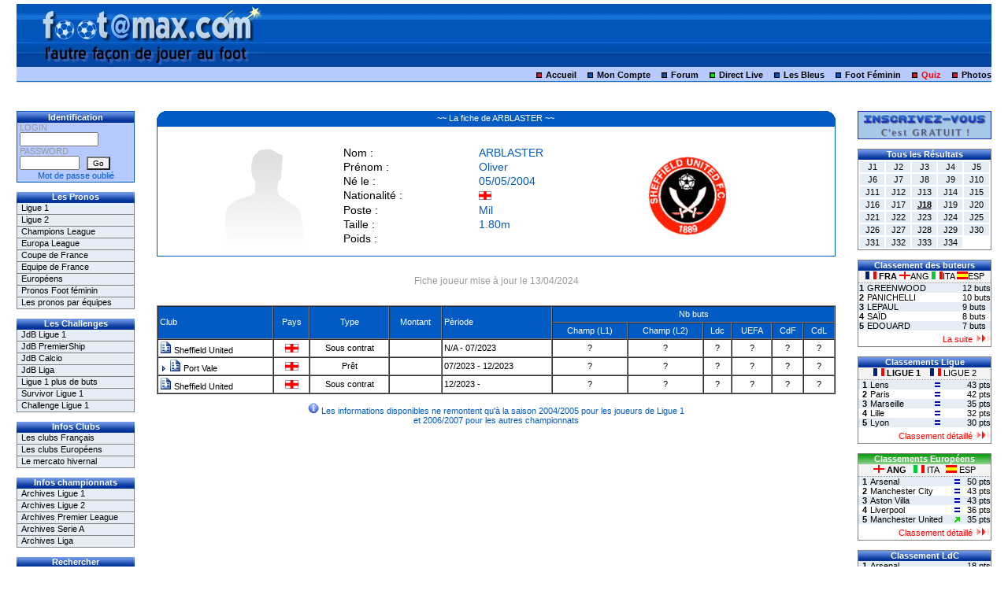

--- FILE ---
content_type: text/html; charset=UTF-8
request_url: https://www.footamax.com/football/joueurs/arblaster-oliver-9373.html
body_size: 6937
content:
<!DOCTYPE HTML PUBLIC "-//W3C//DTD HTML 4.01 Transitional//EN" "http://www.w3.org/TR/html4/loose.dtd">
<html>
<head>
<title>Oliver ARBLASTER : La fiche de Oliver ARBLASTER (Sheffield United)</title>

<link rel="shortcut icon" href="https://www.footamax.com/design/favicon.ico">
<link rel="icon" type="image/x-icon" href="https://www.footamax.com/design/favicon.ico">
<link rel="apple-touch-icon" sizes="120x120" href="/apple-touch-icon-120x120-precomposed.png" /> <link rel="apple-touch-icon" sizes="152x152" href="/apple-touch-icon-152x152-precomposed.png" />

<meta http-equiv="Content-Type" content="text/html; charset=utf-8">
<meta http-equiv="Content-Language" content="fr-FR">
<meta http-equiv="Cache-Control" content="no-cache, must-revalidate">
<meta http-equiv="Pragma" content="no-cache">
<meta http-equiv="Cache" content="no store">
<meta http-equiv="Expires" content="-1">
<meta name="Description" CONTENT="Fiche du joueur de foot Oliver ARBLASTER né le 05/05/2004 et évoluant à Sheffield United. - Nationalité : ENG - Poste : Mil. Retrouvez le détail de ses buts et de sa carrière">
	<meta name="Keywords" CONTENT="pronostic foot,FOOT,PRONOSTIC,jeu,concours,jeu football,jeu foot,football,foot,pronos,pronostics,pronostic,direct live, match en direct,championnat,championnats,pronostics foot français, pronostic foot francais, pronostic foot européen,ligue 1,l1,ligue 2,l2,UEFA,Europa League,ligue des champions,champions league,foot feminin,challenge de france,jeu des buteurs,logo club,avatar foot,challenge,survivor,concours,resultat,classement,calendrier,forum,chat,gratuit,statistiques,stats,retransmission TV,élection,miss foot,calendrier avent,photos insolites,supportrices,can,coupe afrique nation,EURO 2016,Coupe du monde 2018,World Cup 2018,EURO 2020,Coupe du monde 2022,World Cup 2022, EURO 2024">
    
<meta name="robots" content="index,follow,all">
<meta name="author" content="Greg">
<meta name="copyright" content="footamax.com">

<link href='https://www.footamax.com/design/style_default.css' rel='stylesheet' type='text/css'>
</head>

<body class="background">

	<script language="JavaScript" type="text/JavaScript">
	window.onload = function() 
	{
		AFF_CLT_BUTEURS(1);
		AFF_CLT_LIGUE(1);
		AFF_CLT_EUROPE(6);
		AFF_CLT_LDC('A');
		AFF_CLT_UEFA('A');
	}
	</script>
	
<script language="JavaScript" type="text/JavaScript">
function makevisible(cur,which)
{
	if (which==0) cur.filters.alpha.opacity=100
	else cur.filters.alpha.opacity=20 
}
</script>

<!-- Google tag (gtag.js) -->
<script async src="https://www.googletagmanager.com/gtag/js?id=G-VDQVYLG1PR"></script>
<script>
  window.dataLayer = window.dataLayer || [];
  function gtag(){dataLayer.push(arguments);}
  gtag('js', new Date());

  gtag('config', 'G-VDQVYLG1PR');
</script>

  <table width="98%" border="0" align="center" cellpadding="0" cellspacing="0">

	<tr bgcolor="#FFFFFF" class="header_mid_border"> 
	  <td height="80" colspan="3" align="center">
	        </td>
	</tr>
	<tr> 
	    <div id='calque' style='position:absolute; width:300px; height:80px; z-index:1; left: 3%; top: 5px;'>		<div align='center'><a href="https://www.footamax.com/index.php"><img src='https://www.footamax.com/design/default/logo_fam.gif' border="0" alt="logo_footamax"></a></div>
		</div>
	  <td height="20" align="right" colspan="3" class="header_bot_border"> 
		<img src="https://www.footamax.com/design/puce_red.gif" width="20" height="7" alt="Accueil"> 
		<a href="https://www.footamax.com">Accueil</a>
		<img src="https://www.footamax.com/design/puce_blue.gif" width="20" height="7" alt="Mon compte">
		<span class="header_bot_border"></span> 
		<a href="https://www.footamax.com/compte/index.php">Mon Compte</a>
		<img src="https://www.footamax.com/design/puce_blue.gif" width="20" height="7" alt="Forum">  			
		<a href="https://www.footamax.com/forum/index.php">Forum</a>
		<img src="https://www.footamax.com/design/puce_green.gif" width="20" height="7" alt="Live">  			
		<a href="https://www.footamax.com/live_score.php">Direct Live</a>
		<img src="https://www.footamax.com/design/puce_blue.gif" width="20" height="7" alt="Les bleus"> 
        <a href="https://www.footamax.com/football/equipe-de-france/5/les-matchs-des-bleus.html">Les Bleus</a>
        <!--<a href="http://www.footamax.com/euro2024">EURO 2024</a> -->
        <img src="https://www.footamax.com/design/puce_blue.gif" width="20" height="7" alt="Foot Féminin"> 
		<a href="https://www.footamax.com/football-feminin/index.php">Foot Féminin</a>
        <img src="https://www.footamax.com/design/puce_red.gif" width="20" height="7" alt="Quiz">
		<a href="https://www.footamax.com/quizz/index.php"><span class="red_font">Quiz</span></a>
		<img src="https://www.footamax.com/design/puce_red.gif" width="20" height="7" alt="Photos">
		<a href="https://www.footamax.com/humour/index.php">Photos</a>
	  </td>
	</tr>
  </table>
  <!--<br> -->
  <table width="98%" border="0" align="center" cellpadding="0" cellspacing="0" class="main_frame">
	<tr>
	  <td width='10%' valign='top'>
<table width="150" cellspacing="0" cellpadding="0" class="table_login">
  <tr> 
    <td class="menu_g1">Identification</td>
  </tr>
  <tr> 
    <td valign="top">
	  <table width="96%" border="0" align="center" cellpadding="0" cellspacing="0">
        <form name="formlog" method="post" action="">
          <tr> 
            <td> 
                          <font color="#999999">LOGIN</font><br> 
              <input name="login" class="color_font" type="text" size="14" maxlength="20"> 
            </td>
          </tr>
          <tr> 
            <td valign="top"><font color="#999999">PASSWORD</font><br> 
              <input name="password" class="color_font" type="password" size="10" maxlength="20"> 
              &nbsp; 
			  <input class="button" name="identification" type="submit" value="Go"> 
                          </td>
          </tr>
          <tr> 
            <td align="center">
                          </td>
          </tr>
        </form>
      </table></td>
  </tr>
    <tr> 
    <td height="15" align="center">
	<a href="https://www.footamax.com/compte/oubli_mdp.php"><span class="color_font">Mot 
      de passe oublié</span></a></td>
  </tr>
  </table>
		<br><div class="menu_g1">Les Pronos</div>
<ul class="submenu_g1">
  <li><a href="https://www.footamax.com/pronos/index.php?id_compet=1">Ligue 1</a></li>
  <li><a href="https://www.footamax.com/pronos/index.php?id_compet=2">Ligue 2</a></li>
  <li><a href="https://www.footamax.com/pronos/index.php?id_compet=3">Champions League</a></li>
    <li><a href="https://www.footamax.com/pronos/index.php?id_compet=4">Europa League</a></li>
      <li><a href="https://www.footamax.com/pronos/index.php?id_compet=10">Coupe de France</a></li>
        <li><a href="https://www.footamax.com/pronos/index.php?id_compet=5">Equipe de France</a></li>
      <li><a href="https://www.footamax.com/pronos/index.php?id_compet=6">Européens</a></li>
            <li><a href="https://www.footamax.com/football-feminin/index.php">Pronos Foot féminin</a></li>
    <li><a href="https://www.footamax.com/pronos_equipes/index.php">Les pronos par équipes</a></li>
</ul>
<br><div class="menu_g1">Les Challenges</div>
<ul class="submenu_g1">
  <li><a href="https://www.footamax.com/chall_jdb/index.php?id_compet=1">JdB Ligue 1</a></li>
  <li><a href="https://www.footamax.com/chall_jdb/index.php?id_compet=6">JdB PremierShip</a></li>
  <li><a href="https://www.footamax.com/chall_jdb/index.php?id_compet=7">JdB Calcio</a></li>
  <li><a href="https://www.footamax.com/chall_jdb/index.php?id_compet=8">JdB Liga</a></li>
  <li><a href="https://www.footamax.com/chall_pdb/index.php">Ligue 1 plus de buts</a></li>
  <li><a href="https://www.footamax.com/chall_survivor/index.php">Survivor Ligue 1</a></li>
  <li><a href="https://www.footamax.com/chall_liga/index.php?id_challenge=1">Challenge Ligue 1</a></li>
</ul><br><div class="menu_g1">Infos Clubs</div>
<ul class="submenu_g1">
  <li><a href="https://www.footamax.com/football/ligue-1/1/clubs-engages-saison-2025-2026.html">Les clubs Fran&ccedil;ais</a></li>
  <li><a href="https://www.footamax.com/football/premier-league/6/clubs-engages-saison-2025-2026.html">Les clubs Européens</a></li>
  	  <li><a href="https://www.footamax.com/football/ligue-1/1/mercato-hiver-saison-2025-2026.html">Le mercato hivernal</a></li>
	  </ul><br>
<div class="menu_g1">Infos championnats</div>
<ul class="submenu_g1">
  <li><a href="https://www.footamax.com/football/archives/ligue-1/1/saison-2024-2025.html">Archives Ligue 1</a></li>
  <li><a href="https://www.footamax.com/football/archives/ligue-2/2/saison-2024-2025.html">Archives Ligue 2</a></li>
  <li><a href="https://www.footamax.com/football/archives/premier-league/6/saison-2024-2025.html">Archives Premier League</a></li>
  <li><a href="https://www.footamax.com/football/archives/calcio/7/saison-2024-2025.html">Archives Serie A</a></li>
  <li><a href="https://www.footamax.com/football/archives/liga/8/saison-2024-2025.html">Archives Liga</a></li>
</ul><br><div class="menu_g1">Rechercher</div>
<ul class="submenu_g1">
  <li><a href="https://www.footamax.com/infos_equipe/search_equipe.php"><img src="https://www.footamax.com/design/ico_puce.gif" alt="puce" width="9" height="9" border="0"> Une équipe</a></li>
  <li><a href="https://www.footamax.com/infos_equipe/search_player.php"><img src="https://www.footamax.com/design/ico_puce.gif" alt="puce" width="9" height="9" border="0"> Un joueur</a></li>
  <li><a href="https://www.footamax.com/infos_equipe/search_match.php"><img src="https://www.footamax.com/design/ico_puce.gif" alt="puce" width="9" height="9" border="0"> Un match</a></li>
</ul><br><div class="menu_g1">Gagnants mensuel L1</div>
<ul class="submenu_g1">
<li><a href='#' onClick=window.open('https://www.footamax.com/compte/voir_palmares.php?id_user=1586','','scrollbars=no,width=550,height=600,left=0,top=0')>12-2025 Olly</a></li><li><a href='#' onClick=window.open('https://www.footamax.com/compte/voir_palmares.php?id_user=144','','scrollbars=no,width=550,height=600,left=0,top=0')>11-2025 jihem</a></li><li><a href='#' onClick=window.open('https://www.footamax.com/compte/voir_palmares.php?id_user=2394','','scrollbars=no,width=550,height=600,left=0,top=0')>10-2025 Denis42</a></li><li><a href='#' onClick=window.open('https://www.footamax.com/compte/voir_palmares.php?id_user=7','','scrollbars=no,width=550,height=600,left=0,top=0')>09-2025 Fanderobert</a></li><li><a href='#' onClick=window.open('https://www.footamax.com/compte/voir_palmares.php?id_user=1960','','scrollbars=no,width=550,height=600,left=0,top=0')>05-2025 rossignol16</a></li></ul>

<br><div class="menu_g2">Le Palmarès</div>
<ul class="submenu_g2">
  <li><a href="https://www.footamax.com/archives/palmares_2025.php">Edition 2024-2025</a></li>
  <li><a href="https://www.footamax.com/archives/palmares_2024.php">Edition 2023-2024</a></li>
  <li><a href="https://www.footamax.com/archives/index.php">La suite ...</a></li>
</ul><br><br><td width='80%' valign='top'>	<script language="Javascript"> 
	
	function getXhr()
	{
		var xhr = null;
		if(window.XMLHttpRequest){ // Firefox et autres
		xhr = new XMLHttpRequest(); 	   
		}
		else if(window.ActiveXObject){ // Internet Explorer 
		   try {
				xhr = new ActiveXObject("Msxml2.XMLHTTP");
				} catch (e) {
				xhr = new ActiveXObject("Microsoft.XMLHTTP");
				}
		}
		else { // XMLHttpRequest non supporté par le navigateur 
		alert("Votre navigateur ne supporte pas les objets XMLHTTPRequest..."); 
		xhr = false; 
		} 
		return xhr;
	}

	
	function AFF_DETAIL_BUT(player,equipe,compet) 
	{ 
		var xhr = getXhr();
		// On défini ce qu'on va faire quand on aura la réponse
		xhr.onreadystatechange = function() 
		{ 
			if ( xhr.readyState == 4 )
			{
				if(xhr.status  != 200)
				{
					document.getElementById("tab_but").innerHTML ="Error code " + xhr.status;
				} 
				else 
				{
					document.getElementById("tab_but").innerHTML = xhr.responseText;
				}
			} 
			else 
			{
				document.getElementById("tab_but").innerHTML = "<br><div align='center'>Chargement en cours...<br><br><img src='https://www.footamax.com/design/ico_loading.gif' alt='Chargement en cours'></div><br>";
			}
		 } 	
		 
		var url= "https://www.footamax.com/ajax_queries/aff_player_but.php?id_player="+escape(player)+"&id_equipe="+escape(equipe)+"&id_compet="+escape(compet);
		xhr.open("GET",url, true); 
		xhr.send(null);
	}
	</script>
		
			
		<table width="94%" border="0" align="center" cellpadding="0" cellspacing="0">
		  <tr class="table_result"> 
			<td width="10"><img src="https://www.footamax.com/design/angle_hg.gif" width="10" height="20"></td>
			<td width="800" class="table_result">~~ La fiche de ARBLASTER ~~</td>
			<td width="10" ><img src="https://www.footamax.com/design/angle_hd.gif" width="10" height="20"></td>
		  </tr>
		  <tr> 
			<td colspan="3" class="default_table"><br> <br> 
			  <table width="80%" border="0" align="center" cellpadding="0" cellspacing="0">
				<tr> 
				  <td width="150" rowspan="7"><img src="https://www.footamax.com/design/joueur_vide.gif" alt="joueur" width="100" height="128"></td>
				  <td width="25%" nowrap class="large_font">Nom : </td>
				  <td><span class="color_font large_font">ARBLASTER</span></td>
				  <td rowspan="7" align="center">
				  <img src='https://www.footamax.com/logo/logo_sheffield.gif' border='0' width='100' alt='logo_sheffield'>                  
                  
                  </td>
				</tr>
				<tr>
				  <td nowrap class="large_font">Prénom : </td>
				  <td><span class="color_font large_font">
					Oliver				  </span></td>
				</tr>
				<tr>
				  <td nowrap class="large_font">Né le : 
                  <br />
                                    </td>
				  <td class="large_font"><span class="color_font large_font">
					05/05/2004                  <br />
                                    </span>
                  </td>
				</tr>
				<tr>
				  <td nowrap class="large_font">Nationalité : </td>
				  <td class="large_font"><span class="color_font large_font"><img src="https://www.footamax.com/logo/flag/flag_ENG.gif" width="16" height="11" alt="ENG"></span></td>
				</tr>
				<tr>
				  <td nowrap class="large_font">Poste : </td>
				  <td class="large_font"><span class="color_font large_font">Mil</span></td>
				</tr>
				<tr>
				  <td nowrap class="large_font">Taille : </td>
				  <td class="large_font"><span class="color_font large_font">
					1.80m				  </span></td>
				</tr>
				<tr>
				  <td nowrap class="large_font">Poids : </td>
				  <td class="large_font"><span class="color_font large_font">
					&nbsp;				  </span></td>
				</tr>
			  </table>
			  <br>
			</td>
		  </tr>
		</table>
        <br /><br />
		        <div align="center">
        <span class="grey_font">Fiche joueur mise à jour le 13/04/2024</span>
        </div>
        <br /><br />
        		<table width="94%" border="1" align="center" cellpadding="2" cellspacing="0">
		  <tr class="table_result">
			<td rowspan="2" align="left">Club</td>
			<td rowspan="2" align="center">Pays</td>
			<td rowspan="2" align="center">Type</td>
			<td rowspan="2" align="center">Montant</td>
			<td rowspan="2" align="left">Pèriode</td>
			<td colspan="6" align="center">Nb buts </td>
		  </tr>
		  <tr class="table_result">
			<td align="center">Champ (L1)</td>
			<td align="center">Champ (L2)</td>
			<td align="center">Ldc</td>
			<td align="center">UEFA</td>
			<td align="center">CdF</td>
			<td align="center">CdL</td>
		  </tr>
		  				  <tr>
					<td><a href='https://www.footamax.com/football/equipes/fiche/sheffield-united-257.html' title='Voir la fiche de Sheffield United'><img src='https://www.footamax.com/design/ico_note.gif' width='15' height='15' border='0' alt='Fiche club'> Sheffield United</a></td>
					<td align="center"><img src='https://www.footamax.com/logo/flag/flag_eng.gif' alt='Angleterre' border='0' height='11' width='17'></td>
					<td align="center">Sous contrat</td>
					<td align="center">&nbsp;</td>
					<td>
					 
					N/A - 07/2023</td>
					<td align="center">
					?					</td>
					<td align="center">?</td>
					<td align="center">?</td>
					<td align="center">?</td>
					<td align="center">?</td>
					<td align="center">?</td>
				  </tr>
				  <tr class='row_color_4' onmouseover="this.className='row_color_2'" onmouseout="this.className='row_color_4'">						<tr>
						  <td><img src='https://www.footamax.com/design/ico_puce.gif' width='9' height='9' border='0'> <a href='https://www.footamax.com/football/equipes/fiche/port-vale-1130.html' title='Voir la fiche de Port Vale'><img src='https://www.footamax.com/design/ico_note.gif' width='15' height='15' border='0' alt='Fiche club'> Port Vale</a></td>
						<td align="center"><img src='https://www.footamax.com/logo/flag/flag_eng.gif' alt='Angleterre' border='0' height='11' width='17'></td>
						<td align="center">
						Prêt						</td>
						<td align="center"></td>
						<td>
						07/2023 - 12/2023						</td>
						<td align="center">?</td>
						<td align="center">?</td>
						<td align="center">?</td>
						<td align="center">?</td>
						<td align="center">?</td>
						<td align="center">?</td>
					  </tr>
					<tr class='row_color_3' onmouseover="this.className='row_color_2'" onmouseout="this.className='row_color_3'">						<tr>
						  <td><a href='https://www.footamax.com/football/equipes/fiche/sheffield-united-257.html' title='Voir la fiche de Sheffield United'><img src='https://www.footamax.com/design/ico_note.gif' width='15' height='15' border='0' alt='Fiche club'> Sheffield United</a></td>
						<td align="center"><img src='https://www.footamax.com/logo/flag/flag_eng.gif' alt='Angleterre' border='0' height='11' width='17'></td>
						<td align="center">
						Sous contrat						</td>
						<td align="center"></td>
						<td>
						12/2023 - 						</td>
						<td align="center">?</td>
						<td align="center">?</td>
						<td align="center">?</td>
						<td align="center">?</td>
						<td align="center">?</td>
						<td align="center">?</td>
					  </tr>
							</table>
		<p align="center"><img src="https://www.footamax.com/design/ico_info.gif" width="14" height="14"> <span class="color_font">Les informations disponibles ne remontent qu'à la saison 2004/2005 pour les joueurs de Ligue 1 <br>
    et 2006/2007 pour les autres championnats </span></p>	
		<br>
		<div id='tab_but'></div><br><p align="center">&nbsp;</p>	

<td width='10%' valign='top'><a href='https://www.footamax.com/compte/account_creation.php'><img src='https://www.footamax.com/design/default/bt_inscription.gif' alt='inscription' width='170' height='36' border='0'></a><br><br>
<table width="170" cellspacing="0" cellpadding="0" class="table_border">
  <tr> 
    <td class="menu_d1">Tous les Résultats</td>
  </tr>
  <tr> 
    <td> 
	  <table width="100%" border="0">
        <tr> 
        		  <td class="row_color_1" align="center">
		  <a href="https://www.footamax.com/football/ligue-1/1/resultats-saison-2025-2026/J1.html">
		  J1		  </a> 
          </td>
          		  <td class="row_color_1" align="center">
		  <a href="https://www.footamax.com/football/ligue-1/1/resultats-saison-2025-2026/J2.html">
		  J2		  </a> 
          </td>
          		  <td class="row_color_1" align="center">
		  <a href="https://www.footamax.com/football/ligue-1/1/resultats-saison-2025-2026/J3.html">
		  J3		  </a> 
          </td>
          		  <td class="row_color_1" align="center">
		  <a href="https://www.footamax.com/football/ligue-1/1/resultats-saison-2025-2026/J4.html">
		  J4		  </a> 
          </td>
          		  <td class="row_color_1" align="center">
		  <a href="https://www.footamax.com/football/ligue-1/1/resultats-saison-2025-2026/J5.html">
		  J5		  </a> 
          </td>
                  </tr>
        		  <td class="row_color_1" align="center">
		  <a href="https://www.footamax.com/football/ligue-1/1/resultats-saison-2025-2026/J6.html">
		  J6		  </a> 
          </td>
          		  <td class="row_color_1" align="center">
		  <a href="https://www.footamax.com/football/ligue-1/1/resultats-saison-2025-2026/J7.html">
		  J7		  </a> 
          </td>
          		  <td class="row_color_1" align="center">
		  <a href="https://www.footamax.com/football/ligue-1/1/resultats-saison-2025-2026/J8.html">
		  J8		  </a> 
          </td>
          		  <td class="row_color_1" align="center">
		  <a href="https://www.footamax.com/football/ligue-1/1/resultats-saison-2025-2026/J9.html">
		  J9		  </a> 
          </td>
          		  <td class="row_color_1" align="center">
		  <a href="https://www.footamax.com/football/ligue-1/1/resultats-saison-2025-2026/J10.html">
		  J10		  </a> 
          </td>
                  </tr>
        		  <td class="row_color_1" align="center">
		  <a href="https://www.footamax.com/football/ligue-1/1/resultats-saison-2025-2026/J11.html">
		  J11		  </a> 
          </td>
          		  <td class="row_color_1" align="center">
		  <a href="https://www.footamax.com/football/ligue-1/1/resultats-saison-2025-2026/J12.html">
		  J12		  </a> 
          </td>
          		  <td class="row_color_1" align="center">
		  <a href="https://www.footamax.com/football/ligue-1/1/resultats-saison-2025-2026/J13.html">
		  J13		  </a> 
          </td>
          		  <td class="row_color_1" align="center">
		  <a href="https://www.footamax.com/football/ligue-1/1/resultats-saison-2025-2026/J14.html">
		  J14		  </a> 
          </td>
          		  <td class="row_color_1" align="center">
		  <a href="https://www.footamax.com/football/ligue-1/1/resultats-saison-2025-2026/J15.html">
		  J15		  </a> 
          </td>
                  </tr>
        		  <td class="row_color_1" align="center">
		  <a href="https://www.footamax.com/football/ligue-1/1/resultats-saison-2025-2026/J16.html">
		  J16		  </a> 
          </td>
          		  <td class="row_color_1" align="center">
		  <a href="https://www.footamax.com/football/ligue-1/1/resultats-saison-2025-2026/J17.html">
		  J17		  </a> 
          </td>
          		  <td class="row_color_1" align="center">
		  <a href="https://www.footamax.com/football/ligue-1/1/resultats-saison-2025-2026/J18.html">
		  <b><u>J18</u></b>		  </a> 
          </td>
          		  <td class="row_color_1" align="center">
		  <a href="https://www.footamax.com/football/ligue-1/1/resultats-saison-2025-2026/J19.html">
		  J19		  </a> 
          </td>
          		  <td class="row_color_1" align="center">
		  <a href="https://www.footamax.com/football/ligue-1/1/resultats-saison-2025-2026/J20.html">
		  J20		  </a> 
          </td>
                  </tr>
        		  <td class="row_color_1" align="center">
		  <a href="https://www.footamax.com/football/ligue-1/1/resultats-saison-2025-2026/J21.html">
		  J21		  </a> 
          </td>
          		  <td class="row_color_1" align="center">
		  <a href="https://www.footamax.com/football/ligue-1/1/resultats-saison-2025-2026/J22.html">
		  J22		  </a> 
          </td>
          		  <td class="row_color_1" align="center">
		  <a href="https://www.footamax.com/football/ligue-1/1/resultats-saison-2025-2026/J23.html">
		  J23		  </a> 
          </td>
          		  <td class="row_color_1" align="center">
		  <a href="https://www.footamax.com/football/ligue-1/1/resultats-saison-2025-2026/J24.html">
		  J24		  </a> 
          </td>
          		  <td class="row_color_1" align="center">
		  <a href="https://www.footamax.com/football/ligue-1/1/resultats-saison-2025-2026/J25.html">
		  J25		  </a> 
          </td>
                  </tr>
        		  <td class="row_color_1" align="center">
		  <a href="https://www.footamax.com/football/ligue-1/1/resultats-saison-2025-2026/J26.html">
		  J26		  </a> 
          </td>
          		  <td class="row_color_1" align="center">
		  <a href="https://www.footamax.com/football/ligue-1/1/resultats-saison-2025-2026/J27.html">
		  J27		  </a> 
          </td>
          		  <td class="row_color_1" align="center">
		  <a href="https://www.footamax.com/football/ligue-1/1/resultats-saison-2025-2026/J28.html">
		  J28		  </a> 
          </td>
          		  <td class="row_color_1" align="center">
		  <a href="https://www.footamax.com/football/ligue-1/1/resultats-saison-2025-2026/J29.html">
		  J29		  </a> 
          </td>
          		  <td class="row_color_1" align="center">
		  <a href="https://www.footamax.com/football/ligue-1/1/resultats-saison-2025-2026/J30.html">
		  J30		  </a> 
          </td>
                  </tr>
        		  <td class="row_color_1" align="center">
		  <a href="https://www.footamax.com/football/ligue-1/1/resultats-saison-2025-2026/J31.html">
		  J31		  </a> 
          </td>
          		  <td class="row_color_1" align="center">
		  <a href="https://www.footamax.com/football/ligue-1/1/resultats-saison-2025-2026/J32.html">
		  J32		  </a> 
          </td>
          		  <td class="row_color_1" align="center">
		  <a href="https://www.footamax.com/football/ligue-1/1/resultats-saison-2025-2026/J33.html">
		  J33		  </a> 
          </td>
          		  <td class="row_color_1" align="center">
		  <a href="https://www.footamax.com/football/ligue-1/1/resultats-saison-2025-2026/J34.html">
		  J34		  </a> 
          </td>
                </table>
	</td>
  </tr>
</table> <br><script language="JavaScript" type="text/JavaScript">
function AFF_CLT_BUTEURS(value) 
{ 
	if(window.XMLHttpRequest) // Firefox 
	xhr_object = new XMLHttpRequest(); 
	else 
	{ 
		if(window.ActiveXObject) // Internet Explorer 
		xhr_object = new ActiveXObject("Microsoft.XMLHTTP"); 
		else 
		{ // XMLHttpRequest non supporté par le navigateur 
			alert("Votre navigateur ne supporte pas les objets XMLHTTPRequest..."); 
			return false; 
		} 
	} 
	var url= "https://www.footamax.com/ajax_queries/aff_clt_buteurs.php?id_compet="+escape(value); 
	xhr_object.open("GET",url, false); 
	//xhr_object.setRequestHeader('Content-Type','application/x-www-form-urlencoded;charset=iso-8859-1');
	xhr_object.send(null); 
	
	if(xhr_object.readyState == 4) 
	document.getElementById('tableau_buteurs').innerHTML = xhr_object.responseText; 
	else 
	return(false); 
} 
</script>



<table width="170" cellspacing="0" cellpadding="0" class="table_border">
  <tr> 
    <td class="menu_d1">Classement des buteurs</td>
  </tr>
    <tr> 
    <td><div id="tableau_buteurs"></div></td>
  </tr>
</table>
<br><script language="JavaScript" type="text/JavaScript">
function AFF_CLT_LIGUE(value) 
{ 
	if(window.XMLHttpRequest) // Firefox 
	xhr_object = new XMLHttpRequest(); 
	else 
	{ 
		if(window.ActiveXObject) // Internet Explorer 
		xhr_object = new ActiveXObject("Microsoft.XMLHTTP"); 
		else 
		{ // XMLHttpRequest non supporté par le navigateur 
			alert("Votre navigateur ne supporte pas les objets XMLHTTPRequest..."); 
			return false; 
		} 
	} 
	var url= "https://www.footamax.com/ajax_queries/aff_clt_ligue.php?id_compet="+escape(value); 
	xhr_object.open("GET",url, false); 
	//xhr_object.setRequestHeader('Content-Type','application/x-www-form-urlencoded;charset=iso-8859-1');
	xhr_object.send(null); 
	
	if(xhr_object.readyState == 4) 
	document.getElementById('tableau').innerHTML = xhr_object.responseText; 
	else 
	return(false); 
} 
</script> 

<table width="170" cellspacing="0" cellpadding="0" class="table_border">
  <tr> 
    <td class="menu_d1">Classements Ligue</td>
  </tr>
  <tr> 
    <td><div id="tableau"></div></td>
  </tr>
</table><br><script language="JavaScript" type="text/JavaScript">
function AFF_CLT_EUROPE(value) 
{ 
	if(window.XMLHttpRequest) // Firefox 
	xhr_object = new XMLHttpRequest(); 
	else 
	{ 
		if(window.ActiveXObject) // Internet Explorer 
		xhr_object = new ActiveXObject("Microsoft.XMLHTTP"); 
		else 
		{ // XMLHttpRequest non supporté par le navigateur 
			alert("Votre navigateur ne supporte pas les objets XMLHTTPRequest..."); 
			return false; 
		} 
	} 
	var url= "https://www.footamax.com/ajax_queries/aff_clt_europe.php?id_compet="+escape(value); 
	xhr_object.open("GET",url, false); 
	//xhr_object.setRequestHeader('Content-Type','application/x-www-form-urlencoded;charset=iso-8859-1');
	xhr_object.send(null); 
	
	if(xhr_object.readyState == 4) 
	document.getElementById('tableau_eur').innerHTML = xhr_object.responseText; 
	else 
	return(false); 
} 
</script>

<table width="170" cellspacing="0" cellpadding="0" class="table_border">
  <tr> 
    <td class="menu_d2">Classements Européens</td>
  </tr>
  <tr> 
    <td><div id="tableau_eur"></div></td>
  </tr>
</table>
<br><script language="JavaScript" type="text/JavaScript">
function AFF_CLT_LDC(string) 
{ 
	if(window.XMLHttpRequest) // Firefox 
	xhr_object = new XMLHttpRequest(); 
	else 
	{ 
		if(window.ActiveXObject) // Internet Explorer 
		xhr_object = new ActiveXObject("Microsoft.XMLHTTP"); 
		else 
		{ // XMLHttpRequest non supporté par le navigateur 
			alert("Votre navigateur ne supporte pas les objets XMLHTTPRequest..."); 
			return false; 
		} 
	} 
	var url= "https://www.footamax.com/ajax_queries/aff_clt_ldc.php?groupe="+escape(string); 
	xhr_object.open("GET",url, false); 
	//xhr_object.setRequestHeader('Content-Type','application/x-www-form-urlencoded;charset=iso-8859-1');
	xhr_object.send(null); 
	
	if(xhr_object.readyState == 4) 
	document.getElementById('tableau_ldc').innerHTML = xhr_object.responseText; 
	else 
	return(false); 
} 
</script> 

<table width="170" cellspacing="0" cellpadding="0" class="table_border">
  <tr> 
    <td class="menu_d1">Classement LdC</td>
  </tr>
  <tr> 
    <td><div id="tableau_ldc"></div></td>
  </tr>
</table><br><script language="JavaScript" type="text/JavaScript">
function AFF_CLT_UEFA(string) 
{ 
	if(window.XMLHttpRequest) // Firefox 
	xhr_object = new XMLHttpRequest(); 
	else 
	{ 
		if(window.ActiveXObject) // Internet Explorer 
		xhr_object = new ActiveXObject("Microsoft.XMLHTTP"); 
		else 
		{ // XMLHttpRequest non supporté par le navigateur 
			alert("Votre navigateur ne supporte pas les objets XMLHTTPRequest..."); 
			return false; 
		} 
	} 
	var url= "https://www.footamax.com/ajax_queries/aff_clt_uefa.php?groupe="+escape(string); 
	xhr_object.open("GET",url, false); 
	//xhr_object.setRequestHeader('Content-Type','application/x-www-form-urlencoded;charset=iso-8859-1');
	xhr_object.send(null); 
	
	if(xhr_object.readyState == 4) 
	document.getElementById('tableau_uefa').innerHTML = xhr_object.responseText; 
	else 
	return(false); 
} 
</script> 

<table width="170" cellspacing="0" cellpadding="0" class="table_border">
  <tr> 
    <td class="menu_d1">Classement Europa League</td>
  </tr>
  <tr> 
    <td><div id="tableau_uefa"></div></td>
  </tr>
</table><br><table width="170" cellspacing="0" cellpadding="0" class="table_border">
  <tr> 
    <td class="menu_d1">Les coupes Européennes </td>
  </tr>
  <tr> 
    <td class="row_color_1"><a href="https://www.footamax.com/football/champions-league/3/resultats-coupe-2025-2026.html">&nbsp;Ligue des champions</a></td>
  </tr>
  <tr> 
    <td class="row_color_3"><a href="https://www.footamax.com/football/europa-league/4/resultats-coupe-2025-2026.html">&nbsp;Ligue Europa</a></td>
  </tr>
</table>
<br><table width="170" cellspacing="0" cellpadding="0" class="table_border">
  <tr> 
    <td class="menu_d1">Les coupes nationales </td>
  </tr>
  <tr> 
    <td class="row_color_1"><a href="https://www.footamax.com/football/coupe-de-france/10/resultats-coupe-2025-2026.html">&nbsp;Coupe de France</a></td>
  </tr>
  <tr> 
    <td class="row_color_3"><a href="https://www.footamax.com/football/coupe-de-la-ligue/11/resultats-coupe-2025-2026.html">&nbsp;Coupe de la Ligue</a></td>
  </tr>
</table>
<br><table width="170" cellspacing="0" cellpadding="0" class="table_border">
  <tr> 
    <td class="menu_d1">Les coupes internationales </td>
  </tr>
  <tr> 
    <td class="row_color_1"><a href="https://www.footamax.com/euro2024/index.php">&nbsp;Euro 2024</a></td>
  </tr>  <tr> 
    <td class="row_color_3"><a href="https://www.footamax.com/coupe-du-monde-2022/index.php">&nbsp;Coupe du monde 2022</a></td>
  </tr>
  <tr> 
    <td class="row_color_1"><a href="https://www.footamax.com/euro2020/index.php">&nbsp;Euro 2020</a></td>
  </tr>  <tr> 
    <td class="row_color_3"><a href="https://www.footamax.com/football/can/17/resultats-can-2019.html">&nbsp;CAN 2019</a></td>
  </tr>
  <tr> 
    <td class="row_color_1"><a href="https://www.footamax.com/coupe-du-monde-2018/index.php">&nbsp;Coupe du monde 2018</a></td>
  </tr>
  <tr> 
    <td class="row_color_3"><a href="https://www.footamax.com/euro2016/index.php">&nbsp;Euro 2016</a></td>
  </tr>
  <tr> 
    <td class="row_color_1"><a href="https://www.footamax.com/coupe-du-monde-2014/index.php">&nbsp;Coupe du monde 2014</a></td>
  </tr>
   <tr> 
    <td class="row_color_3"><a href="https://www.footamax.com/euro2012/index.php">&nbsp;Euro 2012</a></td>
  </tr>
  <tr> 
    <td class="row_color_1"><a href="https://www.footamax.com/coupe-du-monde-2010/index.php">&nbsp;Coupe du monde 2010</a></td>
  </tr>
</table><br><table width="170" cellspacing="0" cellpadding="0" class="table_border">
  <tr> 
    <td class="menu_d1">L'équipe de France </td>
  </tr>
  <tr> 
    <td class="row_color_1"><a href="https://www.footamax.com/football/equipe-de-france/5/les-matchs-des-bleus.html">&nbsp;Les derniers matchs</a></td>
  </tr>
</table>
<br><br>
<br></td></tr><br><br>	
  <tr>
    <td colspan="3">
      <table width="100%" border="0" align="center" cellpadding="0" cellspacing="0">
      <tr class="footer_border"> 
        <td> <table width="80%" border="0" align="center" cellpadding="0" cellspacing="0">
            <tr> 
              <td align="right"><a href="mailto:webmaster@footamax.com"><img src="https://www.footamax.com/design/ico_contact.gif" width="20" height="16" border="0" alt="Contact"></a></td>
              <td><a href="mailto:webmaster@footamax.com"><span class="text_footer"><b>CONTACT</b></span></a>
			  </td>
            </tr>
          </table>
		</td>
        <td align="center">
        <a href="https://www.footamax.com/reglement.php"><span class="text_footer">Règlement</span></a>&nbsp;|&nbsp;
		<a href="https://www.footamax.com/links/index.php"><span class="text_footer">Les Partenaires</span></a>
				&nbsp;|&nbsp;Copyright - 2004/2026 - <span class="text_footer">Footamax.com</span> - Tous Droits Réservés</td>
        </tr>
    </table>
	</td>
  </tr>
</table>
</html>


--- FILE ---
content_type: text/html; charset=UTF-8
request_url: https://www.footamax.com/ajax_queries/aff_clt_buteurs.php?id_compet=1
body_size: 629
content:

		<table width="100%" cellspacing="0" cellpadding="0">
		  <tr>
			<td colspan="3" height="15" align="center" class="row_underline">
			<a href="javascript:AFF_CLT_BUTEURS(1)">
			<img src='https://www.footamax.com/design/flag_france.gif' width='14' height='10' border='0' alt='France'><b> FRA</b>			</a>
			<a href="javascript:AFF_CLT_BUTEURS(6)">
			<img src='https://www.footamax.com/design/flag_angleterre.gif' width='14' height='10' border='0' style='filter:alpha(opacity=40)' onMouseover='makevisible(this,0)' onMouseout='makevisible(this,1)'>ANG			</a>
			<a href="javascript:AFF_CLT_BUTEURS(7)">
			<img src='https://www.footamax.com/design/flag_italie.gif' width='14' height='10' border='0' style='filter:alpha(opacity=40)' onMouseover='makevisible(this,0)' onMouseout='makevisible(this,1)'>ITA			</a>
			<a href="javascript:AFF_CLT_BUTEURS(8)">
			<img src='https://www.footamax.com/design/flag_espagne.gif' width='14' height='10' border='0' style='filter:alpha(opacity=40)' onMouseover='makevisible(this,0)' onMouseout='makevisible(this,1)'>ESP			</a>
			</td>
		  </tr>
		  <tr class='row_color_1'>			<td width="5%" align="center" nowrap><b>1</b></td>
			<td>&nbsp;GREENWOOD</td>
			<td width="10%" align="left" nowrap>12 buts</td>
		  </tr>
		  <tr class='row_color_3'>			<td width="5%" align="center" nowrap><b>2</b></td>
			<td>&nbsp;PANICHELLI</td>
			<td width="10%" align="left" nowrap>10 buts</td>
		  </tr>
		  <tr class='row_color_1'>			<td width="5%" align="center" nowrap><b>3</b></td>
			<td>&nbsp;LEPAUL</td>
			<td width="10%" align="left" nowrap>9 buts</td>
		  </tr>
		  <tr class='row_color_3'>			<td width="5%" align="center" nowrap><b>4</b></td>
			<td>&nbsp;SAÏD</td>
			<td width="10%" align="left" nowrap>8 buts</td>
		  </tr>
		  <tr class='row_color_1'>			<td width="5%" align="center" nowrap><b>5</b></td>
			<td>&nbsp;EDOUARD</td>
			<td width="10%" align="left" nowrap>7 buts</td>
		  </tr>
		  		  <tr> 
			<td height="20" colspan="3" align="right"><a href="https://www.footamax.com/football/ligue-1/1/classement-des-buteurs-saison-2025-2026.html">
			<span class="red_font">La suite</span> <img src="https://www.footamax.com/design/ico_next.gif" width="20" height="12" border="0" alt="La suite"></a></td	  >
		  </tr>
		</table>
		 


--- FILE ---
content_type: text/html; charset=UTF-8
request_url: https://www.footamax.com/ajax_queries/aff_clt_ligue.php?id_compet=1
body_size: 644
content:
	
	<table width="100%" cellspacing="0" cellpadding="0">
	  <tr>
		<td colspan="4" height="15" align="center" class="row_underline">
		<a href="javascript:AFF_CLT_LIGUE(1)">
		<img src='https://www.footamax.com/design/flag_france.gif' width='14' height='10' border='0'><b> LIGUE 1</b>		</a>
		&nbsp;&nbsp;
		<a href="javascript:AFF_CLT_LIGUE(2)">
		<img src='https://www.footamax.com/design/flag_france.gif' width='14' height='10' border='0' style='filter:alpha(opacity=40)' onMouseover='makevisible(this,0)' onMouseout='makevisible(this,1)'> LIGUE 2		</a>
		</td>
	  </tr>
	  <tr class='row_color_1'>		<td width="15" align="center"><b>1</b></td>
		<td nowrap><a href='https://www.footamax.com/football/equipes/fiche/lens-8.html' title='Voir la fiche de Lens'>Lens</a></td>
		<td width="12" nowrap><img src='https://www.footamax.com/design/ico_egal.gif' width='9' height='8'></td>
		<td align="right" nowrap>43 pts</td>
	  </tr>
	  <tr class='row_color_3'>		<td width="15" align="center"><b>2</b></td>
		<td nowrap><a href='https://www.footamax.com/football/equipes/fiche/paris-2.html' title='Voir la fiche de Paris'>Paris</a></td>
		<td width="12" nowrap><img src='https://www.footamax.com/design/ico_egal.gif' width='9' height='8'></td>
		<td align="right" nowrap>42 pts</td>
	  </tr>
	  <tr class='row_color_1'>		<td width="15" align="center"><b>3</b></td>
		<td nowrap><a href='https://www.footamax.com/football/equipes/fiche/marseille-7.html' title='Voir la fiche de Marseille'>Marseille</a></td>
		<td width="12" nowrap><img src='https://www.footamax.com/design/ico_egal.gif' width='9' height='8'></td>
		<td align="right" nowrap>35 pts</td>
	  </tr>
	  <tr class='row_color_3'>		<td width="15" align="center"><b>4</b></td>
		<td nowrap><a href='https://www.footamax.com/football/equipes/fiche/lille-10.html' title='Voir la fiche de Lille'>Lille</a></td>
		<td width="12" nowrap><img src='https://www.footamax.com/design/ico_egal.gif' width='9' height='8'></td>
		<td align="right" nowrap>32 pts</td>
	  </tr>
	  <tr class='row_color_1'>		<td width="15" align="center"><b>5</b></td>
		<td nowrap><a href='https://www.footamax.com/football/equipes/fiche/lyon-1.html' title='Voir la fiche de Lyon'>Lyon</a></td>
		<td width="12" nowrap><img src='https://www.footamax.com/design/ico_egal.gif' width='9' height='8'></td>
		<td align="right" nowrap>30 pts</td>
	  </tr>
	  	  <tr> 
		<td colspan="4" height="20" align="right"><a href="https://www.footamax.com/football/ligue-1/1/classement-saison-2025-2026.html">
		<span class="red_font">Classement détaillé</span> <img src="https://www.footamax.com/design/ico_next.gif" width="20" height="12" border="0"></a>
		</td>
	  </tr>
	</table>
	 

--- FILE ---
content_type: text/html; charset=UTF-8
request_url: https://www.footamax.com/ajax_queries/aff_clt_ldc.php?groupe=A
body_size: 562
content:

<table width="100%" cellspacing="0" cellpadding="0">
  <tr class='row_color_1'>	<td width="15" align="center"><b>1</b></td>
	<td nowrap><a href='https://www.footamax.com/football/equipes/fiche/arsenal-42.html' title='Voir la fiche de Arsenal'>Arsenal</a></td>
	<td align="right" nowrap>18 pts</td>
  </tr>
  <tr class='row_color_3'>	<td width="15" align="center"><b>2</b></td>
	<td nowrap><a href='https://www.footamax.com/football/equipes/fiche/bayern-munich-63.html' title='Voir la fiche de Bayern Munich'>Bayern Munich</a></td>
	<td align="right" nowrap>15 pts</td>
  </tr>
  <tr class='row_color_1'>	<td width="15" align="center"><b>3</b></td>
	<td nowrap><a href='https://www.footamax.com/football/equipes/fiche/paris-2.html' title='Voir la fiche de Paris'>Paris</a></td>
	<td align="right" nowrap>13 pts</td>
  </tr>
  <tr class='row_color_3'>	<td width="15" align="center"><b>4</b></td>
	<td nowrap><a href='https://www.footamax.com/football/equipes/fiche/manchester-city-72.html' title='Voir la fiche de Manchester City'>Manchester City</a></td>
	<td align="right" nowrap>13 pts</td>
  </tr>
  <tr class='row_color_1'>	<td width="15" align="center"><b>5</b></td>
	<td nowrap><a href='https://www.footamax.com/football/equipes/fiche/atalanta-bergame-89.html' title='Voir la fiche de Atalanta Bergame'>Atalanta Bergame</a></td>
	<td align="right" nowrap>13 pts</td>
  </tr>
  <tr class='row_color_3'>	<td width="15" align="center"><b>6</b></td>
	<td nowrap><a href='https://www.footamax.com/football/equipes/fiche/inter-milan-46.html' title='Voir la fiche de Inter Milan'>Inter Milan</a></td>
	<td align="right" nowrap>12 pts</td>
  </tr>
  <tr class='row_color_1'>	<td width="15" align="center"><b>7</b></td>
	<td nowrap><a href='https://www.footamax.com/football/equipes/fiche/real-madrid-65.html' title='Voir la fiche de Real Madrid'>Real Madrid</a></td>
	<td align="right" nowrap>12 pts</td>
  </tr>
  <tr class='row_color_3'>	<td width="15" align="center"><b>8</b></td>
	<td nowrap><a href='https://www.footamax.com/football/equipes/fiche/atletico-madrid-74.html' title='Voir la fiche de Atlético Madrid'>Atlético Madrid</a></td>
	<td align="right" nowrap>12 pts</td>
  </tr>
    <tr> 
	<td colspan="3" height="20" align="right"><a href="https://www.footamax.com/football/champions-league/3/classement-groupes-2025-2026.html">
		<span class="red_font">Les résultats</span> <img src="https://www.footamax.com/design/ico_next.gif" width="20" height="12" border="0"></a>
	</td>
  </tr>
</table>
